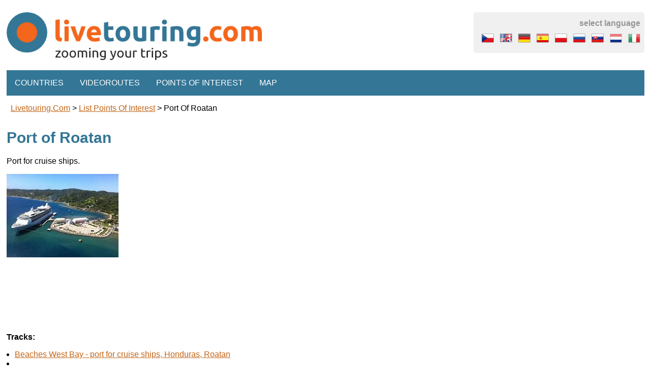

--- FILE ---
content_type: text/html; charset=utf-8
request_url: https://www.livetouring.com/en/poi/detail/2280
body_size: 11708
content:
<!DOCTYPE html>
<html>
<head>
    <meta charset="utf-8">
    <meta name="viewport" content="width=device-width, initial-scale=1.0, maximum-scale=2.0, user-scalable=1">
    <meta name="robots" content="index,follow">
    <meta name="Content-language" content="en">

    <meta property="fb:admins" content="1374180745">
    	<meta property="og:url" content="https://www.livetouring.com/en/poi/detail/2280">
	<link href="https://www.livetouring.com/en/poi/detail/2280" rel="canonical"> 
	<meta property="og:title" content="Port of Roatan"> 
	<meta property="og:description" content="Port for cruise ships.">
	<meta name="description" content="Port for cruise ships.">
	<meta property="og:locale" content="en_US">
			<meta property="og:locale:alternate" content="cs_CZ" />
			<meta property="og:locale:alternate" content="de_DE" />


    <title>Port of Roatan
 -  Livetouring.com</title>
    <link rel="shortcut icon" href="/favicon.ico">
            <link rel="alternate" hreflang="cs" href="https://www.livetouring.com/cs/poi/detail/2280" />
            <link rel="alternate" hreflang="de" href="https://www.livetouring.com/de/poi/detail/2280" />
    <script>document.cookie='resolution='+Math.max(screen.width,screen.height)+("devicePixelRatio" in window ? ","+devicePixelRatio : ",1")+'; path=/';</script>


<link rel="stylesheet" type="text/css" media="screen" href="/webtemp/cssloader-3e9f402469b1.css?1642591440">

   
</head>

<body>
    <div id="leaderboardwrapper">
        <div style="margin:0.5em auto"><ins data-revive-zoneid="450" data-revive-id="13b4194a7b64d0d1a0d5e8aa51c04f6b"></ins></div>
    </div>
    <div id="wrapper">
        <div id="wrapperin">
            <div id="head">
                <a id="logo" class="left" href="/en/"><img src="/images/logo.png" alt="logo"></a>
                <div id="selectlanguage">
                    <div id="selectlanguage-title">select language</div>
                    <div id="selectlanguage-flags">
                    <a href="https://www.livetouring.com/cs/poi/detail/2280"><img src="/images/icons/flags/cs.png" alt="flag česky" title="česky"></a>
                    <a href="https://www.livetouring.com/en/poi/detail/2280"><img src="/images/icons/flags/en.png" alt="flag english" title="english"></a>
                    <a href="https://www.livetouring.com/de/poi/detail/2280"><img src="/images/icons/flags/de.png" alt="flag deutsch" title="deutsch"></a>
                    <a href="/es/"><img src="/images/icons/flags/es.png" alt="flag español" title="español"></a>
                    <a href="/pl/"><img src="/images/icons/flags/pl.png" alt="flag polski" title="polski"></a>
                    <a href="/ru/"><img src="/images/icons/flags/ru.png" alt="flag русский" title="русский"></a>
                    <a href="/sk/"><img src="/images/icons/flags/sk.png" alt="flag slovenčina" title="slovenčina"></a>
                    <a href="/nl/"><img src="/images/icons/flags/nl.png" alt="flag nederlands" title="nederlands"></a>
                    <a href="/it/"><img src="/images/icons/flags/it.png" alt="flag italiano" title="italiano"></a>
                    </div>
                </div>
            </div>
            <div class="viktor"></div>

            <nav id="menu">
                <div class="menuitem">
                    Countries
                    <div class="submenu">
                            <div><a title="Videoroutes in Czech Republic" href="/en/country/czech-republic/">Czech Republic</a></div>
                            <div><a title="Videoroutes in Slovakia" href="/en/country/slovakia/">Slovakia</a></div>
                            <div><a title="Videoroutes in Austria" href="/en/country/austria/">Austria</a></div>
                            <div><a title="Videoroutes in Romania" href="/en/country/romania/">Romania</a></div>
                            <div><a title="Videoroutes in Germany" href="/en/country/germany/">Germany</a></div>
                            <div><a title="Videoroutes in Italy" href="/en/country/italy/">Italy</a></div>
                            <div><a title="Videoroutes in Netherlands" href="/en/country/netherlands/">Netherlands</a></div>
                            <div><a title="Videoroutes in Croatia" href="/en/country/croatia/">Croatia</a></div>
                            <div><a title="Videoroutes in Thailand" href="/en/country/thailand/">Thailand</a></div>
                            <div><a title="Videoroutes in Mexico" href="/en/country/mexico/">Mexico</a></div>
                            <div><a title="Videoroutes in Venezuela" href="/en/country/venezuela/">Venezuela</a></div>
                            <div><a title="Videoroutes in United States of America" href="/en/country/united-states-of-america/">United States of America</a></div>
                            <div><a title="Videoroutes in Cambodia" href="/en/country/cambodia/">Cambodia</a></div>
                            <div><a title="Videoroutes in United Arab Emirates" href="/en/country/united-arabe-mirates/">United Arab Emirates</a></div>
                            <div><a title="Videoroutes in Honduras" href="/en/country/honduras/">Honduras</a></div>
                            <div><a title="Videoroutes in Belize" href="/en/country/belize/">Belize</a></div>
                            <div><a title="Videoroutes in Colombia" href="/en/country/colombia/">Colombia</a></div>
                    </div>
                </div>
                <div class="menuitem">
                    Videoroutes
                    <div class="submenu">
                            <div><a title="Route type: Cycling" href="/en/type/cyclo/">Cycling</a></div>
                            <div><a title="Route type: walking tour" href="/en/type/walk/">walking tour</a></div>
                            <div><a title="Route type: Inline-Skates" href="/en/type/inline/">Inline-Skates</a></div>
                            <div><a title="Route type: ski resort" href="/en/type/ski-resort/">ski resort</a></div>
                            <div><a title="Route type: on the water" href="/en/type/on-the-water/">on the water</a></div>
                            <div><a title="Route type: running" href="/en/type/running/">running</a></div>
                            <div><a title="Route type: by car" href="/en/type/by-car/">by car</a></div>
                            <div><a title="Route type: Golf" href="/en/type/golf/">Golf</a></div>
                            <div><a title="Route type: balloon, plane" href="/en/type/baloon-plane/">balloon, plane</a></div>
                    </div>
                </div>
                <div class="menuitem">
                    <a href="/en/poi/">
                        Points of interest
                    </a>
                </div>
                <div class="menuitem">
                    <a href="/en/map/">
                        Map
                    </a>
                </div>
            </nav>


                        <div id="breadcrumbs">
                        <div><a href="/en/">Livetouring.com</a></div>
                     &gt; 
                        <div><a href="/en/poi/">List points of interest</a></div>
                     &gt; 
                        <div>Port of Roatan</div>
                    
            </div>



            <a name="content"></a>
<h1>Port of Roatan</h1>

<div id="poi-detail">
	<p>
		<p>Port for cruise ships.</p>
	</p>
	<p>
	<img class="photo" src="/images/poi/2280.jpg" height="200" align="left">
	<script async src="//pagead2.googlesyndication.com/pagead/js/adsbygoogle.js"></script>
	<!-- liveoturing response -->
	<ins class="adsbygoogle"
	     style="display:block"
	     data-ad-client="ca-pub-4280740128411949"
	     data-ad-slot="6532746636"
	     data-ad-format="auto"></ins>
	<script>
	(adsbygoogle = window.adsbygoogle || []).push({});
	</script>
	</p>
	<div class="viktor"></div>
	<p><b>Tracks:</b></p>
	<ul>
			<li><a href="/en/track/0151-honduras-03">Beaches West Bay - port for cruise ships, Honduras, Roatan</a></li>
			<li><a href="/en/track/roatan-honduras"></a></li>
	</ul>
</div>

<p class="back">
	<a href="/en/poi/"><img src="/images/icons/32x32/button_navigation_back.png" width="32" height="32" alt="back" style="vertical-align: middle;"></a>
	<a href="/en/poi/">Back to the list of pois</a>
</p>

            <div class="viktor"></div>
        </div>

            <div id="leaderboardfootwrapper">
                <div style="margin:0.5em auto"><ins data-revive-zoneid="451" data-revive-id="13b4194a7b64d0d1a0d5e8aa51c04f6b"></ins></div>
            </div>

        <div id="foot">

            <div id="footlinks">
                <div>
                    <a href="/en/text/about-us/">
                        About Us
                    </a>
                </div>
                <div>
                    <a href="/en/text/press-awards/">
                        Press Awards
                    </a>
                </div>
                <div>
                    <a href="/en/text/advertise/">
                        Advertise
                    </a>
                </div>
                                <div>
                    <a href="/en/text/terms/">
                        Terms of Service
                    </a>
                </div>
                <div>
                    <a href="/en/text/i-want-make-video-tour/">
                        I want make a videoroute
                    </a>
                </div>
                <div>
                    <a href="/en/text/video-tour-for-your-site/">
                        Videoroute for your site
                    </a>
                </div>
                <div>
                    <a href="/en/text/contact-us/">
                        Contact Us
                    </a>
                </div>
            </div>
            <div class="viktor"></div>

            <div id="footline">


                select language:
                <select id="langchange">
                    <option value="cs" >česky</option>
                    <option value="en" selected="selected">english</option>
                    <option value="de" >deutsch</option>
                    <option value="es" >español</option>
                    <option value="pl" >polski</option>
                    <option value="ru" >русский</option>
                    <option value="sk" >slovenčina</option>
                    <option value="nl" >nederlands</option>
                    <option value="it" >italiano</option>
                </select>
                <script>
                    var langChange = document.getElementById('langchange');
                    if (langChange) {
                        langChange.onchange=function(){
                            window.location.href = "/"+langChange.options[langChange.selectedIndex].value;
                        };
                    }
                </script>
            </div>
            <div id="copyright">&copy; 2015 turistika.cz s.r.o.</div>
        </div>
        <div class="viktor"></div>
    </div>

    <script>
        function loadScript(src) {
              var script = document.createElement('script');
              script.type = 'text/javascript';
              script.src = src;
              document.body.appendChild(script);
        }
        var locale = "en";
	</script>
	<script>
		loadScript("\/webtemp\/jsloader-f542e0ffc4e2.js?1517583650");
	</script>

<script>
function reload() {
location.reload();
}
</script>

<!-- Cookie bar PRO powered by Hukot.net -->
<script data-cm-lang="en"
	data-cm-on-accept="reload"
	data-cm-token="566564bf-0778-4907-8d63-06ce8a698219" 
	src="https://cm.hukot.cloud/public/cm.js"></script>

</body>
</html>


--- FILE ---
content_type: text/html; charset=utf-8
request_url: https://www.google.com/recaptcha/api2/aframe
body_size: 250
content:
<!DOCTYPE HTML><html><head><meta http-equiv="content-type" content="text/html; charset=UTF-8"></head><body><script nonce="vP9nqCVySrIQdgsf34HjTA">/** Anti-fraud and anti-abuse applications only. See google.com/recaptcha */ try{var clients={'sodar':'https://pagead2.googlesyndication.com/pagead/sodar?'};window.addEventListener("message",function(a){try{if(a.source===window.parent){var b=JSON.parse(a.data);var c=clients[b['id']];if(c){var d=document.createElement('img');d.src=c+b['params']+'&rc='+(localStorage.getItem("rc::a")?sessionStorage.getItem("rc::b"):"");window.document.body.appendChild(d);sessionStorage.setItem("rc::e",parseInt(sessionStorage.getItem("rc::e")||0)+1);localStorage.setItem("rc::h",'1768349375154');}}}catch(b){}});window.parent.postMessage("_grecaptcha_ready", "*");}catch(b){}</script></body></html>